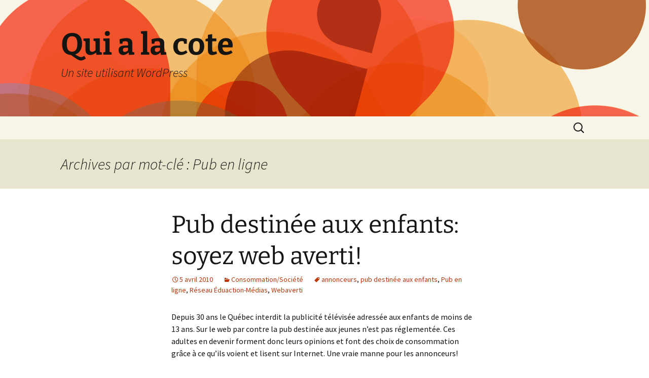

--- FILE ---
content_type: text/html; charset=UTF-8
request_url: http://www.quialacote.ca/tag/pub-en-ligne/
body_size: 7832
content:
<!DOCTYPE html>
<html lang="fr-FR">
<head>
	<meta charset="UTF-8">
	<meta name="viewport" content="width=device-width">
	<title>Pub en ligne | Qui a la cote</title>
	<link rel="profile" href="https://gmpg.org/xfn/11">
	<link rel="pingback" href="http://www.quialacote.ca/xmlrpc.php">
	<meta name='robots' content='max-image-preview:large' />
<link rel="alternate" type="application/rss+xml" title="Qui a la cote &raquo; Flux" href="http://www.quialacote.ca/feed/" />
<link rel="alternate" type="application/rss+xml" title="Qui a la cote &raquo; Flux des commentaires" href="http://www.quialacote.ca/comments/feed/" />
<link rel="alternate" type="application/rss+xml" title="Qui a la cote &raquo; Flux de l’étiquette Pub en ligne" href="http://www.quialacote.ca/tag/pub-en-ligne/feed/" />
<script>
window._wpemojiSettings = {"baseUrl":"https:\/\/s.w.org\/images\/core\/emoji\/14.0.0\/72x72\/","ext":".png","svgUrl":"https:\/\/s.w.org\/images\/core\/emoji\/14.0.0\/svg\/","svgExt":".svg","source":{"concatemoji":"http:\/\/www.quialacote.ca\/wp-includes\/js\/wp-emoji-release.min.js?ver=6.4.7"}};
/*! This file is auto-generated */
!function(i,n){var o,s,e;function c(e){try{var t={supportTests:e,timestamp:(new Date).valueOf()};sessionStorage.setItem(o,JSON.stringify(t))}catch(e){}}function p(e,t,n){e.clearRect(0,0,e.canvas.width,e.canvas.height),e.fillText(t,0,0);var t=new Uint32Array(e.getImageData(0,0,e.canvas.width,e.canvas.height).data),r=(e.clearRect(0,0,e.canvas.width,e.canvas.height),e.fillText(n,0,0),new Uint32Array(e.getImageData(0,0,e.canvas.width,e.canvas.height).data));return t.every(function(e,t){return e===r[t]})}function u(e,t,n){switch(t){case"flag":return n(e,"\ud83c\udff3\ufe0f\u200d\u26a7\ufe0f","\ud83c\udff3\ufe0f\u200b\u26a7\ufe0f")?!1:!n(e,"\ud83c\uddfa\ud83c\uddf3","\ud83c\uddfa\u200b\ud83c\uddf3")&&!n(e,"\ud83c\udff4\udb40\udc67\udb40\udc62\udb40\udc65\udb40\udc6e\udb40\udc67\udb40\udc7f","\ud83c\udff4\u200b\udb40\udc67\u200b\udb40\udc62\u200b\udb40\udc65\u200b\udb40\udc6e\u200b\udb40\udc67\u200b\udb40\udc7f");case"emoji":return!n(e,"\ud83e\udef1\ud83c\udffb\u200d\ud83e\udef2\ud83c\udfff","\ud83e\udef1\ud83c\udffb\u200b\ud83e\udef2\ud83c\udfff")}return!1}function f(e,t,n){var r="undefined"!=typeof WorkerGlobalScope&&self instanceof WorkerGlobalScope?new OffscreenCanvas(300,150):i.createElement("canvas"),a=r.getContext("2d",{willReadFrequently:!0}),o=(a.textBaseline="top",a.font="600 32px Arial",{});return e.forEach(function(e){o[e]=t(a,e,n)}),o}function t(e){var t=i.createElement("script");t.src=e,t.defer=!0,i.head.appendChild(t)}"undefined"!=typeof Promise&&(o="wpEmojiSettingsSupports",s=["flag","emoji"],n.supports={everything:!0,everythingExceptFlag:!0},e=new Promise(function(e){i.addEventListener("DOMContentLoaded",e,{once:!0})}),new Promise(function(t){var n=function(){try{var e=JSON.parse(sessionStorage.getItem(o));if("object"==typeof e&&"number"==typeof e.timestamp&&(new Date).valueOf()<e.timestamp+604800&&"object"==typeof e.supportTests)return e.supportTests}catch(e){}return null}();if(!n){if("undefined"!=typeof Worker&&"undefined"!=typeof OffscreenCanvas&&"undefined"!=typeof URL&&URL.createObjectURL&&"undefined"!=typeof Blob)try{var e="postMessage("+f.toString()+"("+[JSON.stringify(s),u.toString(),p.toString()].join(",")+"));",r=new Blob([e],{type:"text/javascript"}),a=new Worker(URL.createObjectURL(r),{name:"wpTestEmojiSupports"});return void(a.onmessage=function(e){c(n=e.data),a.terminate(),t(n)})}catch(e){}c(n=f(s,u,p))}t(n)}).then(function(e){for(var t in e)n.supports[t]=e[t],n.supports.everything=n.supports.everything&&n.supports[t],"flag"!==t&&(n.supports.everythingExceptFlag=n.supports.everythingExceptFlag&&n.supports[t]);n.supports.everythingExceptFlag=n.supports.everythingExceptFlag&&!n.supports.flag,n.DOMReady=!1,n.readyCallback=function(){n.DOMReady=!0}}).then(function(){return e}).then(function(){var e;n.supports.everything||(n.readyCallback(),(e=n.source||{}).concatemoji?t(e.concatemoji):e.wpemoji&&e.twemoji&&(t(e.twemoji),t(e.wpemoji)))}))}((window,document),window._wpemojiSettings);
</script>
<style id='wp-emoji-styles-inline-css'>

	img.wp-smiley, img.emoji {
		display: inline !important;
		border: none !important;
		box-shadow: none !important;
		height: 1em !important;
		width: 1em !important;
		margin: 0 0.07em !important;
		vertical-align: -0.1em !important;
		background: none !important;
		padding: 0 !important;
	}
</style>
<link rel='stylesheet' id='wp-block-library-css' href='http://www.quialacote.ca/wp-includes/css/dist/block-library/style.min.css?ver=6.4.7' media='all' />
<style id='wp-block-library-theme-inline-css'>
.wp-block-audio figcaption{color:#555;font-size:13px;text-align:center}.is-dark-theme .wp-block-audio figcaption{color:hsla(0,0%,100%,.65)}.wp-block-audio{margin:0 0 1em}.wp-block-code{border:1px solid #ccc;border-radius:4px;font-family:Menlo,Consolas,monaco,monospace;padding:.8em 1em}.wp-block-embed figcaption{color:#555;font-size:13px;text-align:center}.is-dark-theme .wp-block-embed figcaption{color:hsla(0,0%,100%,.65)}.wp-block-embed{margin:0 0 1em}.blocks-gallery-caption{color:#555;font-size:13px;text-align:center}.is-dark-theme .blocks-gallery-caption{color:hsla(0,0%,100%,.65)}.wp-block-image figcaption{color:#555;font-size:13px;text-align:center}.is-dark-theme .wp-block-image figcaption{color:hsla(0,0%,100%,.65)}.wp-block-image{margin:0 0 1em}.wp-block-pullquote{border-bottom:4px solid;border-top:4px solid;color:currentColor;margin-bottom:1.75em}.wp-block-pullquote cite,.wp-block-pullquote footer,.wp-block-pullquote__citation{color:currentColor;font-size:.8125em;font-style:normal;text-transform:uppercase}.wp-block-quote{border-left:.25em solid;margin:0 0 1.75em;padding-left:1em}.wp-block-quote cite,.wp-block-quote footer{color:currentColor;font-size:.8125em;font-style:normal;position:relative}.wp-block-quote.has-text-align-right{border-left:none;border-right:.25em solid;padding-left:0;padding-right:1em}.wp-block-quote.has-text-align-center{border:none;padding-left:0}.wp-block-quote.is-large,.wp-block-quote.is-style-large,.wp-block-quote.is-style-plain{border:none}.wp-block-search .wp-block-search__label{font-weight:700}.wp-block-search__button{border:1px solid #ccc;padding:.375em .625em}:where(.wp-block-group.has-background){padding:1.25em 2.375em}.wp-block-separator.has-css-opacity{opacity:.4}.wp-block-separator{border:none;border-bottom:2px solid;margin-left:auto;margin-right:auto}.wp-block-separator.has-alpha-channel-opacity{opacity:1}.wp-block-separator:not(.is-style-wide):not(.is-style-dots){width:100px}.wp-block-separator.has-background:not(.is-style-dots){border-bottom:none;height:1px}.wp-block-separator.has-background:not(.is-style-wide):not(.is-style-dots){height:2px}.wp-block-table{margin:0 0 1em}.wp-block-table td,.wp-block-table th{word-break:normal}.wp-block-table figcaption{color:#555;font-size:13px;text-align:center}.is-dark-theme .wp-block-table figcaption{color:hsla(0,0%,100%,.65)}.wp-block-video figcaption{color:#555;font-size:13px;text-align:center}.is-dark-theme .wp-block-video figcaption{color:hsla(0,0%,100%,.65)}.wp-block-video{margin:0 0 1em}.wp-block-template-part.has-background{margin-bottom:0;margin-top:0;padding:1.25em 2.375em}
</style>
<style id='classic-theme-styles-inline-css'>
/*! This file is auto-generated */
.wp-block-button__link{color:#fff;background-color:#32373c;border-radius:9999px;box-shadow:none;text-decoration:none;padding:calc(.667em + 2px) calc(1.333em + 2px);font-size:1.125em}.wp-block-file__button{background:#32373c;color:#fff;text-decoration:none}
</style>
<style id='global-styles-inline-css'>
body{--wp--preset--color--black: #000000;--wp--preset--color--cyan-bluish-gray: #abb8c3;--wp--preset--color--white: #fff;--wp--preset--color--pale-pink: #f78da7;--wp--preset--color--vivid-red: #cf2e2e;--wp--preset--color--luminous-vivid-orange: #ff6900;--wp--preset--color--luminous-vivid-amber: #fcb900;--wp--preset--color--light-green-cyan: #7bdcb5;--wp--preset--color--vivid-green-cyan: #00d084;--wp--preset--color--pale-cyan-blue: #8ed1fc;--wp--preset--color--vivid-cyan-blue: #0693e3;--wp--preset--color--vivid-purple: #9b51e0;--wp--preset--color--dark-gray: #141412;--wp--preset--color--red: #bc360a;--wp--preset--color--medium-orange: #db572f;--wp--preset--color--light-orange: #ea9629;--wp--preset--color--yellow: #fbca3c;--wp--preset--color--dark-brown: #220e10;--wp--preset--color--medium-brown: #722d19;--wp--preset--color--light-brown: #eadaa6;--wp--preset--color--beige: #e8e5ce;--wp--preset--color--off-white: #f7f5e7;--wp--preset--gradient--vivid-cyan-blue-to-vivid-purple: linear-gradient(135deg,rgba(6,147,227,1) 0%,rgb(155,81,224) 100%);--wp--preset--gradient--light-green-cyan-to-vivid-green-cyan: linear-gradient(135deg,rgb(122,220,180) 0%,rgb(0,208,130) 100%);--wp--preset--gradient--luminous-vivid-amber-to-luminous-vivid-orange: linear-gradient(135deg,rgba(252,185,0,1) 0%,rgba(255,105,0,1) 100%);--wp--preset--gradient--luminous-vivid-orange-to-vivid-red: linear-gradient(135deg,rgba(255,105,0,1) 0%,rgb(207,46,46) 100%);--wp--preset--gradient--very-light-gray-to-cyan-bluish-gray: linear-gradient(135deg,rgb(238,238,238) 0%,rgb(169,184,195) 100%);--wp--preset--gradient--cool-to-warm-spectrum: linear-gradient(135deg,rgb(74,234,220) 0%,rgb(151,120,209) 20%,rgb(207,42,186) 40%,rgb(238,44,130) 60%,rgb(251,105,98) 80%,rgb(254,248,76) 100%);--wp--preset--gradient--blush-light-purple: linear-gradient(135deg,rgb(255,206,236) 0%,rgb(152,150,240) 100%);--wp--preset--gradient--blush-bordeaux: linear-gradient(135deg,rgb(254,205,165) 0%,rgb(254,45,45) 50%,rgb(107,0,62) 100%);--wp--preset--gradient--luminous-dusk: linear-gradient(135deg,rgb(255,203,112) 0%,rgb(199,81,192) 50%,rgb(65,88,208) 100%);--wp--preset--gradient--pale-ocean: linear-gradient(135deg,rgb(255,245,203) 0%,rgb(182,227,212) 50%,rgb(51,167,181) 100%);--wp--preset--gradient--electric-grass: linear-gradient(135deg,rgb(202,248,128) 0%,rgb(113,206,126) 100%);--wp--preset--gradient--midnight: linear-gradient(135deg,rgb(2,3,129) 0%,rgb(40,116,252) 100%);--wp--preset--gradient--autumn-brown: linear-gradient(135deg, rgba(226,45,15,1) 0%, rgba(158,25,13,1) 100%);--wp--preset--gradient--sunset-yellow: linear-gradient(135deg, rgba(233,139,41,1) 0%, rgba(238,179,95,1) 100%);--wp--preset--gradient--light-sky: linear-gradient(135deg,rgba(228,228,228,1.0) 0%,rgba(208,225,252,1.0) 100%);--wp--preset--gradient--dark-sky: linear-gradient(135deg,rgba(0,0,0,1.0) 0%,rgba(56,61,69,1.0) 100%);--wp--preset--font-size--small: 13px;--wp--preset--font-size--medium: 20px;--wp--preset--font-size--large: 36px;--wp--preset--font-size--x-large: 42px;--wp--preset--spacing--20: 0.44rem;--wp--preset--spacing--30: 0.67rem;--wp--preset--spacing--40: 1rem;--wp--preset--spacing--50: 1.5rem;--wp--preset--spacing--60: 2.25rem;--wp--preset--spacing--70: 3.38rem;--wp--preset--spacing--80: 5.06rem;--wp--preset--shadow--natural: 6px 6px 9px rgba(0, 0, 0, 0.2);--wp--preset--shadow--deep: 12px 12px 50px rgba(0, 0, 0, 0.4);--wp--preset--shadow--sharp: 6px 6px 0px rgba(0, 0, 0, 0.2);--wp--preset--shadow--outlined: 6px 6px 0px -3px rgba(255, 255, 255, 1), 6px 6px rgba(0, 0, 0, 1);--wp--preset--shadow--crisp: 6px 6px 0px rgba(0, 0, 0, 1);}:where(.is-layout-flex){gap: 0.5em;}:where(.is-layout-grid){gap: 0.5em;}body .is-layout-flow > .alignleft{float: left;margin-inline-start: 0;margin-inline-end: 2em;}body .is-layout-flow > .alignright{float: right;margin-inline-start: 2em;margin-inline-end: 0;}body .is-layout-flow > .aligncenter{margin-left: auto !important;margin-right: auto !important;}body .is-layout-constrained > .alignleft{float: left;margin-inline-start: 0;margin-inline-end: 2em;}body .is-layout-constrained > .alignright{float: right;margin-inline-start: 2em;margin-inline-end: 0;}body .is-layout-constrained > .aligncenter{margin-left: auto !important;margin-right: auto !important;}body .is-layout-constrained > :where(:not(.alignleft):not(.alignright):not(.alignfull)){max-width: var(--wp--style--global--content-size);margin-left: auto !important;margin-right: auto !important;}body .is-layout-constrained > .alignwide{max-width: var(--wp--style--global--wide-size);}body .is-layout-flex{display: flex;}body .is-layout-flex{flex-wrap: wrap;align-items: center;}body .is-layout-flex > *{margin: 0;}body .is-layout-grid{display: grid;}body .is-layout-grid > *{margin: 0;}:where(.wp-block-columns.is-layout-flex){gap: 2em;}:where(.wp-block-columns.is-layout-grid){gap: 2em;}:where(.wp-block-post-template.is-layout-flex){gap: 1.25em;}:where(.wp-block-post-template.is-layout-grid){gap: 1.25em;}.has-black-color{color: var(--wp--preset--color--black) !important;}.has-cyan-bluish-gray-color{color: var(--wp--preset--color--cyan-bluish-gray) !important;}.has-white-color{color: var(--wp--preset--color--white) !important;}.has-pale-pink-color{color: var(--wp--preset--color--pale-pink) !important;}.has-vivid-red-color{color: var(--wp--preset--color--vivid-red) !important;}.has-luminous-vivid-orange-color{color: var(--wp--preset--color--luminous-vivid-orange) !important;}.has-luminous-vivid-amber-color{color: var(--wp--preset--color--luminous-vivid-amber) !important;}.has-light-green-cyan-color{color: var(--wp--preset--color--light-green-cyan) !important;}.has-vivid-green-cyan-color{color: var(--wp--preset--color--vivid-green-cyan) !important;}.has-pale-cyan-blue-color{color: var(--wp--preset--color--pale-cyan-blue) !important;}.has-vivid-cyan-blue-color{color: var(--wp--preset--color--vivid-cyan-blue) !important;}.has-vivid-purple-color{color: var(--wp--preset--color--vivid-purple) !important;}.has-black-background-color{background-color: var(--wp--preset--color--black) !important;}.has-cyan-bluish-gray-background-color{background-color: var(--wp--preset--color--cyan-bluish-gray) !important;}.has-white-background-color{background-color: var(--wp--preset--color--white) !important;}.has-pale-pink-background-color{background-color: var(--wp--preset--color--pale-pink) !important;}.has-vivid-red-background-color{background-color: var(--wp--preset--color--vivid-red) !important;}.has-luminous-vivid-orange-background-color{background-color: var(--wp--preset--color--luminous-vivid-orange) !important;}.has-luminous-vivid-amber-background-color{background-color: var(--wp--preset--color--luminous-vivid-amber) !important;}.has-light-green-cyan-background-color{background-color: var(--wp--preset--color--light-green-cyan) !important;}.has-vivid-green-cyan-background-color{background-color: var(--wp--preset--color--vivid-green-cyan) !important;}.has-pale-cyan-blue-background-color{background-color: var(--wp--preset--color--pale-cyan-blue) !important;}.has-vivid-cyan-blue-background-color{background-color: var(--wp--preset--color--vivid-cyan-blue) !important;}.has-vivid-purple-background-color{background-color: var(--wp--preset--color--vivid-purple) !important;}.has-black-border-color{border-color: var(--wp--preset--color--black) !important;}.has-cyan-bluish-gray-border-color{border-color: var(--wp--preset--color--cyan-bluish-gray) !important;}.has-white-border-color{border-color: var(--wp--preset--color--white) !important;}.has-pale-pink-border-color{border-color: var(--wp--preset--color--pale-pink) !important;}.has-vivid-red-border-color{border-color: var(--wp--preset--color--vivid-red) !important;}.has-luminous-vivid-orange-border-color{border-color: var(--wp--preset--color--luminous-vivid-orange) !important;}.has-luminous-vivid-amber-border-color{border-color: var(--wp--preset--color--luminous-vivid-amber) !important;}.has-light-green-cyan-border-color{border-color: var(--wp--preset--color--light-green-cyan) !important;}.has-vivid-green-cyan-border-color{border-color: var(--wp--preset--color--vivid-green-cyan) !important;}.has-pale-cyan-blue-border-color{border-color: var(--wp--preset--color--pale-cyan-blue) !important;}.has-vivid-cyan-blue-border-color{border-color: var(--wp--preset--color--vivid-cyan-blue) !important;}.has-vivid-purple-border-color{border-color: var(--wp--preset--color--vivid-purple) !important;}.has-vivid-cyan-blue-to-vivid-purple-gradient-background{background: var(--wp--preset--gradient--vivid-cyan-blue-to-vivid-purple) !important;}.has-light-green-cyan-to-vivid-green-cyan-gradient-background{background: var(--wp--preset--gradient--light-green-cyan-to-vivid-green-cyan) !important;}.has-luminous-vivid-amber-to-luminous-vivid-orange-gradient-background{background: var(--wp--preset--gradient--luminous-vivid-amber-to-luminous-vivid-orange) !important;}.has-luminous-vivid-orange-to-vivid-red-gradient-background{background: var(--wp--preset--gradient--luminous-vivid-orange-to-vivid-red) !important;}.has-very-light-gray-to-cyan-bluish-gray-gradient-background{background: var(--wp--preset--gradient--very-light-gray-to-cyan-bluish-gray) !important;}.has-cool-to-warm-spectrum-gradient-background{background: var(--wp--preset--gradient--cool-to-warm-spectrum) !important;}.has-blush-light-purple-gradient-background{background: var(--wp--preset--gradient--blush-light-purple) !important;}.has-blush-bordeaux-gradient-background{background: var(--wp--preset--gradient--blush-bordeaux) !important;}.has-luminous-dusk-gradient-background{background: var(--wp--preset--gradient--luminous-dusk) !important;}.has-pale-ocean-gradient-background{background: var(--wp--preset--gradient--pale-ocean) !important;}.has-electric-grass-gradient-background{background: var(--wp--preset--gradient--electric-grass) !important;}.has-midnight-gradient-background{background: var(--wp--preset--gradient--midnight) !important;}.has-small-font-size{font-size: var(--wp--preset--font-size--small) !important;}.has-medium-font-size{font-size: var(--wp--preset--font-size--medium) !important;}.has-large-font-size{font-size: var(--wp--preset--font-size--large) !important;}.has-x-large-font-size{font-size: var(--wp--preset--font-size--x-large) !important;}
.wp-block-navigation a:where(:not(.wp-element-button)){color: inherit;}
:where(.wp-block-post-template.is-layout-flex){gap: 1.25em;}:where(.wp-block-post-template.is-layout-grid){gap: 1.25em;}
:where(.wp-block-columns.is-layout-flex){gap: 2em;}:where(.wp-block-columns.is-layout-grid){gap: 2em;}
.wp-block-pullquote{font-size: 1.5em;line-height: 1.6;}
</style>
<link rel='stylesheet' id='twentythirteen-fonts-css' href='http://www.quialacote.ca/wp-content/themes/twentythirteen/fonts/source-sans-pro-plus-bitter.css?ver=20230328' media='all' />
<link rel='stylesheet' id='genericons-css' href='http://www.quialacote.ca/wp-content/themes/twentythirteen/genericons/genericons.css?ver=3.0.3' media='all' />
<link rel='stylesheet' id='twentythirteen-style-css' href='http://www.quialacote.ca/wp-content/themes/twentythirteen/style.css?ver=20231107' media='all' />
<link rel='stylesheet' id='twentythirteen-block-style-css' href='http://www.quialacote.ca/wp-content/themes/twentythirteen/css/blocks.css?ver=20231016' media='all' />
<script src="http://www.quialacote.ca/wp-includes/js/jquery/jquery.min.js?ver=3.7.1" id="jquery-core-js"></script>
<script src="http://www.quialacote.ca/wp-includes/js/jquery/jquery-migrate.min.js?ver=3.4.1" id="jquery-migrate-js"></script>
<script src="http://www.quialacote.ca/wp-content/themes/twentythirteen/js/functions.js?ver=20230526" id="twentythirteen-script-js" defer data-wp-strategy="defer"></script>
<link rel="https://api.w.org/" href="http://www.quialacote.ca/wp-json/" /><link rel="alternate" type="application/json" href="http://www.quialacote.ca/wp-json/wp/v2/tags/4022" /><link rel="EditURI" type="application/rsd+xml" title="RSD" href="http://www.quialacote.ca/xmlrpc.php?rsd" />
<meta name="generator" content="WordPress 6.4.7" />
<style>.recentcomments a{display:inline !important;padding:0 !important;margin:0 !important;}</style>	<style type="text/css" id="twentythirteen-header-css">
		.site-header {
		background: url(http://www.quialacote.ca/wp-content/themes/twentythirteen/images/headers/circle.png) no-repeat scroll top;
		background-size: 1600px auto;
	}
	@media (max-width: 767px) {
		.site-header {
			background-size: 768px auto;
		}
	}
	@media (max-width: 359px) {
		.site-header {
			background-size: 360px auto;
		}
	}
			</style>
	</head>

<body class="archive tag tag-pub-en-ligne tag-4022 wp-embed-responsive single-author">
		<div id="page" class="hfeed site">
		<header id="masthead" class="site-header">
			<a class="home-link" href="http://www.quialacote.ca/" rel="home">
				<h1 class="site-title">Qui a la cote</h1>
				<h2 class="site-description">Un site utilisant WordPress</h2>
			</a>

			<div id="navbar" class="navbar">
				<nav id="site-navigation" class="navigation main-navigation">
					<button class="menu-toggle">Menu</button>
					<a class="screen-reader-text skip-link" href="#content">
						Aller au contenu					</a>
					<div id="primary-menu" class="nav-menu"></div>
					<form role="search" method="get" class="search-form" action="http://www.quialacote.ca/">
				<label>
					<span class="screen-reader-text">Rechercher :</span>
					<input type="search" class="search-field" placeholder="Rechercher…" value="" name="s" />
				</label>
				<input type="submit" class="search-submit" value="Rechercher" />
			</form>				</nav><!-- #site-navigation -->
			</div><!-- #navbar -->
		</header><!-- #masthead -->

		<div id="main" class="site-main">

	<div id="primary" class="content-area">
		<div id="content" class="site-content" role="main">

					<header class="archive-header">
				<h1 class="archive-title">
				Archives par mot-clé&nbsp;: Pub en ligne				</h1>

							</header><!-- .archive-header -->

							
<article id="post-494" class="post-494 post type-post status-publish format-standard hentry category-societe tag-annonceurs tag-pub-destinee-aux-enfants tag-pub-en-ligne tag-reseau-eduaction-medias tag-webaverti">
	<header class="entry-header">
		
				<h1 class="entry-title">
			<a href="http://www.quialacote.ca/pub-destinee-aux-enfants-soyez-web-averti/" rel="bookmark">Pub destinée aux enfants: soyez web averti!</a>
		</h1>
		
		<div class="entry-meta">
			<span class="date"><a href="http://www.quialacote.ca/pub-destinee-aux-enfants-soyez-web-averti/" title="Permalien vers Pub destinée aux enfants: soyez web averti!" rel="bookmark"><time class="entry-date" datetime="2010-04-05T08:41:49+01:00">5 avril 2010</time></a></span><span class="categories-links"><a href="http://www.quialacote.ca/category/societe/" rel="category tag">Consommation/Société</a></span><span class="tags-links"><a href="http://www.quialacote.ca/tag/annonceurs/" rel="tag">annonceurs</a>, <a href="http://www.quialacote.ca/tag/pub-destinee-aux-enfants/" rel="tag">pub destinée aux enfants</a>, <a href="http://www.quialacote.ca/tag/pub-en-ligne/" rel="tag">Pub en ligne</a>, <a href="http://www.quialacote.ca/tag/reseau-eduaction-medias/" rel="tag">Réseau Éduaction-Médias</a>, <a href="http://www.quialacote.ca/tag/webaverti/" rel="tag">Webaverti</a></span><span class="author vcard"><a class="url fn n" href="http://www.quialacote.ca/author/sophie-stival/" title="Afficher tous les articles par Sophie Stival" rel="author">Sophie Stival</a></span>					</div><!-- .entry-meta -->
	</header><!-- .entry-header -->

		<div class="entry-content">
		<p>Depuis 30 ans le Québec interdit la publicité télévisée adressée aux enfants de moins de 13 ans. Sur le web par contre la pub destinée aux jeunes n’est pas réglementée. Ces adultes en devenir forment donc leurs opinions et font des choix de consommation grâce à ce qu’ils voient et lisent sur Internet. Une vraie manne pour les annonceurs!</p>
<p>Comment protège-t-on nos ados et nos enfants de cette sollicitation? </p>
<p> <a href="http://www.quialacote.ca/pub-destinee-aux-enfants-soyez-web-averti/#more-494" class="more-link">Continuer la lecture de <span class="screen-reader-text">Pub destinée aux enfants: soyez web averti!</span> <span class="meta-nav">&rarr;</span></a></p>
	</div><!-- .entry-content -->
	
	<footer class="entry-meta">
		
			</footer><!-- .entry-meta -->
</article><!-- #post -->
			
			
		
		</div><!-- #content -->
	</div><!-- #primary -->


		</div><!-- #main -->
		<footer id="colophon" class="site-footer">
				<div id="secondary" class="sidebar-container" role="complementary">
		<div class="widget-area">
			<aside id="search-2" class="widget widget_search"><form role="search" method="get" class="search-form" action="http://www.quialacote.ca/">
				<label>
					<span class="screen-reader-text">Rechercher :</span>
					<input type="search" class="search-field" placeholder="Rechercher…" value="" name="s" />
				</label>
				<input type="submit" class="search-submit" value="Rechercher" />
			</form></aside>
		<aside id="recent-posts-2" class="widget widget_recent_entries">
		<h3 class="widget-title">Articles récents</h3><nav aria-label="Articles récents">
		<ul>
											<li>
					<a href="http://www.quialacote.ca/elever-un-enfant-combien-ca-coute/">Élever un enfant, combien ça coûte?</a>
									</li>
											<li>
					<a href="http://www.quialacote.ca/ces-artistes-qui-valent-plus-morts-que-vivants/">Ces artistes qui valent plus morts que vivants…</a>
									</li>
											<li>
					<a href="http://www.quialacote.ca/25-34-ans-se-fier-aux-amis-pour-gerer-ses-finances/">25-34 ans: se fier aux amis pour gérer ses finances?</a>
									</li>
											<li>
					<a href="http://www.quialacote.ca/les-meilleures-citations-sur-le-travail/">Les meilleures citations sur le travail</a>
									</li>
											<li>
					<a href="http://www.quialacote.ca/les-gaffes-des-transporteurs-aeriens/">Les gaffes des transporteurs aériens</a>
									</li>
					</ul>

		</nav></aside><aside id="recent-comments-2" class="widget widget_recent_comments"><h3 class="widget-title">Commentaires récents</h3><nav aria-label="Commentaires récents"><ul id="recentcomments"><li class="recentcomments"><span class="comment-author-link">Jean-Francois Beaulieu</span> dans <a href="http://www.quialacote.ca/essence-bientot-a-160-qui-blamer/#comment-7032">Essence bientôt à 1,60 $ : qui blâmer?</a></li><li class="recentcomments"><span class="comment-author-link"><a href="http://www.yodaprod.com" class="url" rel="ugc external nofollow">superman</a></span> dans <a href="http://www.quialacote.ca/doit-on-financer-nos-ecoles-privees/#comment-7029">Doit-on financer nos écoles privées?</a></li><li class="recentcomments"><span class="comment-author-link">Étudiant endetté</span> dans <a href="http://www.quialacote.ca/greve-etudiante-largument-douteux-de-laccessibilite/#comment-6938">Grève étudiante : l’argument douteux de l’accessibilité</a></li><li class="recentcomments"><span class="comment-author-link">Helene</span> dans <a href="http://www.quialacote.ca/la-e-cigarette-un-marche-en-pleine-expansion/#comment-6937">La e-cigarette, un marché en pleine expansion</a></li><li class="recentcomments"><span class="comment-author-link"><a href="http://www.crpce.com" class="url" rel="ugc external nofollow">Gisèle</a></span> dans <a href="http://www.quialacote.ca/doit-on-financer-nos-ecoles-privees/#comment-6936">Doit-on financer nos écoles privées?</a></li></ul></nav></aside><aside id="archives-2" class="widget widget_archive"><h3 class="widget-title">Archives</h3><nav aria-label="Archives">
			<ul>
					<li><a href='http://www.quialacote.ca/2013/11/'>novembre 2013</a></li>
	<li><a href='http://www.quialacote.ca/2013/10/'>octobre 2013</a></li>
	<li><a href='http://www.quialacote.ca/2013/09/'>septembre 2013</a></li>
	<li><a href='http://www.quialacote.ca/2013/08/'>août 2013</a></li>
	<li><a href='http://www.quialacote.ca/2013/07/'>juillet 2013</a></li>
	<li><a href='http://www.quialacote.ca/2013/06/'>juin 2013</a></li>
	<li><a href='http://www.quialacote.ca/2013/05/'>mai 2013</a></li>
	<li><a href='http://www.quialacote.ca/2013/04/'>avril 2013</a></li>
	<li><a href='http://www.quialacote.ca/2013/03/'>mars 2013</a></li>
	<li><a href='http://www.quialacote.ca/2013/02/'>février 2013</a></li>
	<li><a href='http://www.quialacote.ca/2013/01/'>janvier 2013</a></li>
	<li><a href='http://www.quialacote.ca/2012/12/'>décembre 2012</a></li>
	<li><a href='http://www.quialacote.ca/2012/11/'>novembre 2012</a></li>
	<li><a href='http://www.quialacote.ca/2012/10/'>octobre 2012</a></li>
	<li><a href='http://www.quialacote.ca/2012/09/'>septembre 2012</a></li>
	<li><a href='http://www.quialacote.ca/2012/08/'>août 2012</a></li>
	<li><a href='http://www.quialacote.ca/2012/07/'>juillet 2012</a></li>
	<li><a href='http://www.quialacote.ca/2012/06/'>juin 2012</a></li>
	<li><a href='http://www.quialacote.ca/2012/05/'>mai 2012</a></li>
	<li><a href='http://www.quialacote.ca/2012/04/'>avril 2012</a></li>
	<li><a href='http://www.quialacote.ca/2012/03/'>mars 2012</a></li>
	<li><a href='http://www.quialacote.ca/2012/02/'>février 2012</a></li>
	<li><a href='http://www.quialacote.ca/2012/01/'>janvier 2012</a></li>
	<li><a href='http://www.quialacote.ca/2011/12/'>décembre 2011</a></li>
	<li><a href='http://www.quialacote.ca/2011/11/'>novembre 2011</a></li>
	<li><a href='http://www.quialacote.ca/2011/10/'>octobre 2011</a></li>
	<li><a href='http://www.quialacote.ca/2011/09/'>septembre 2011</a></li>
	<li><a href='http://www.quialacote.ca/2011/08/'>août 2011</a></li>
	<li><a href='http://www.quialacote.ca/2011/07/'>juillet 2011</a></li>
	<li><a href='http://www.quialacote.ca/2011/06/'>juin 2011</a></li>
	<li><a href='http://www.quialacote.ca/2011/05/'>mai 2011</a></li>
	<li><a href='http://www.quialacote.ca/2011/04/'>avril 2011</a></li>
	<li><a href='http://www.quialacote.ca/2011/03/'>mars 2011</a></li>
	<li><a href='http://www.quialacote.ca/2011/02/'>février 2011</a></li>
	<li><a href='http://www.quialacote.ca/2011/01/'>janvier 2011</a></li>
	<li><a href='http://www.quialacote.ca/2010/12/'>décembre 2010</a></li>
	<li><a href='http://www.quialacote.ca/2010/11/'>novembre 2010</a></li>
	<li><a href='http://www.quialacote.ca/2010/10/'>octobre 2010</a></li>
	<li><a href='http://www.quialacote.ca/2010/09/'>septembre 2010</a></li>
	<li><a href='http://www.quialacote.ca/2010/08/'>août 2010</a></li>
	<li><a href='http://www.quialacote.ca/2010/07/'>juillet 2010</a></li>
	<li><a href='http://www.quialacote.ca/2010/06/'>juin 2010</a></li>
	<li><a href='http://www.quialacote.ca/2010/05/'>mai 2010</a></li>
	<li><a href='http://www.quialacote.ca/2010/04/'>avril 2010</a></li>
	<li><a href='http://www.quialacote.ca/2010/03/'>mars 2010</a></li>
	<li><a href='http://www.quialacote.ca/2010/02/'>février 2010</a></li>
	<li><a href='http://www.quialacote.ca/2010/01/'>janvier 2010</a></li>
	<li><a href='http://www.quialacote.ca/2009/12/'>décembre 2009</a></li>
	<li><a href='http://www.quialacote.ca/2009/11/'>novembre 2009</a></li>
	<li><a href='http://www.quialacote.ca/2009/10/'>octobre 2009</a></li>
	<li><a href='http://www.quialacote.ca/2009/09/'>septembre 2009</a></li>
	<li><a href='http://www.quialacote.ca/2009/08/'>août 2009</a></li>
			</ul>

			</nav></aside><aside id="categories-2" class="widget widget_categories"><h3 class="widget-title">Catégories</h3><nav aria-label="Catégories">
			<ul>
					<li class="cat-item cat-item-229"><a href="http://www.quialacote.ca/category/actualites/">Actualités</a>
</li>
	<li class="cat-item cat-item-2"><a href="http://www.quialacote.ca/category/societe/">Consommation/Société</a>
</li>
	<li class="cat-item cat-item-57"><a href="http://www.quialacote.ca/category/marches/">Marchés</a>
</li>
	<li class="cat-item cat-item-1"><a href="http://www.quialacote.ca/category/non-classe/">Non classé</a>
</li>
	<li class="cat-item cat-item-58"><a href="http://www.quialacote.ca/category/politique/">Politique</a>
</li>
	<li class="cat-item cat-item-37"><a href="http://www.quialacote.ca/category/travail/">Travail</a>
</li>
			</ul>

			</nav></aside><aside id="meta-2" class="widget widget_meta"><h3 class="widget-title">Méta</h3><nav aria-label="Méta">
		<ul>
						<li><a href="http://www.quialacote.ca/wp-login.php">Connexion</a></li>
			<li><a href="http://www.quialacote.ca/feed/">Flux des publications</a></li>
			<li><a href="http://www.quialacote.ca/comments/feed/">Flux des commentaires</a></li>

			<li><a href="https://fr.wordpress.org/">Site de WordPress-FR</a></li>
		</ul>

		</nav></aside>		</div><!-- .widget-area -->
	</div><!-- #secondary -->

			<div class="site-info">
												<a href="https://wordpress.org/" class="imprint">
					Fièrement propulsé par WordPress				</a>
			</div><!-- .site-info -->
		</footer><!-- #colophon -->
	</div><!-- #page -->

	<script src="http://www.quialacote.ca/wp-includes/js/imagesloaded.min.js?ver=5.0.0" id="imagesloaded-js"></script>
<script src="http://www.quialacote.ca/wp-includes/js/masonry.min.js?ver=4.2.2" id="masonry-js"></script>
<script src="http://www.quialacote.ca/wp-includes/js/jquery/jquery.masonry.min.js?ver=3.1.2b" id="jquery-masonry-js"></script>
</body>
</html>
